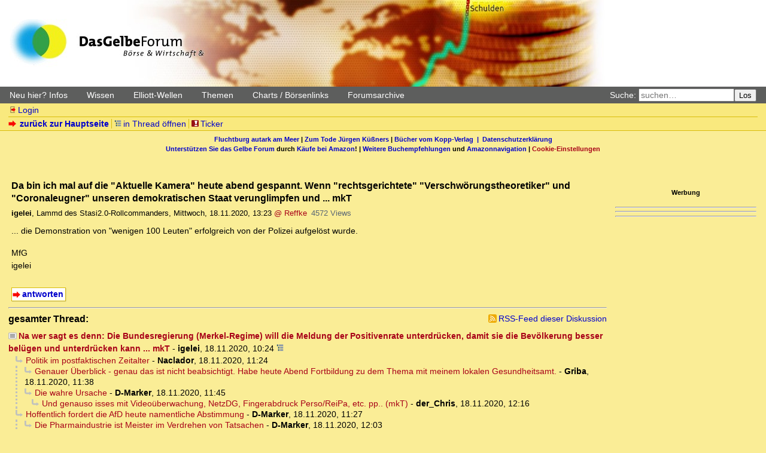

--- FILE ---
content_type: text/html; charset=utf-8
request_url: https://dasgelbeforum.net/index.php?id=545958
body_size: 7193
content:
<!DOCTYPE html>
<html lang="de" dir="ltr">
<head>
<meta charset="utf-8" />
<title>Da bin ich mal auf die &quot;Aktuelle Kamera&quot; heute abend gespannt. Wenn &quot;rechtsgerichtete&quot; &quot;Verschwörungstheoretiker&quot; und &quot;Coronaleugner&quot; unseren demokratischen Staat verunglimpfen und ... mkT - Das Gelbe Forum: Das Forum für Elliott-Wellen, Börse, Wirtschaft, Debitismus, Geld, Zins, Staat, Macht</title>
<meta name="viewport" content="width=device-width, initial-scale=1.0" />
<meta name="description" content="yet another little forum" />
<meta name="referrer" content="origin" />
<meta name="referrer" content="same-origin" />
<meta name="generator" content="my little forum 2.4.99.0" />
<link rel="stylesheet" type="text/css" href="https://dasgelbeforum.net/themes/dgfmobil/style.new.css" media="all" />
<link rel="stylesheet" type="text/css" href="https://dasgelbeforum.net/themes/dgfmobil/cookies.css" />
<link rel="alternate" type="application/rss+xml" title="RSS" href="index.php?mode=rss" /><link rel="top" href="./" />
<link rel="first" href="index.php?id=545921" />
<link rel="prev" href="index.php?id=545956" />
<link rel="last" href="index.php?id=546002" />
<link rel="search" href="index.php?mode=search" />
<link rel="shortcut icon" href="https://dasgelbeforum.net/themes/dgfmobil/images/favicon.ico" />
<link rel="canonical" href="https://dasgelbeforum.net/index.php?mode=thread&amp;id=545921" /><script src="https://dasgelbeforum.net/index.php?mode=js_defaults&amp;t=" type="text/javascript" charset="utf-8"></script>
<script src="https://dasgelbeforum.net/js/main.js" type="text/javascript" charset="utf-8"></script>

<script src="https://ajax.googleapis.com/ajax/libs/jquery/1.12.4/jquery.js" type="text/javascript"></script>
<script async="async" src="https://www.dasgelbeforum.net/cookie.js"></script>
<script async="async" src="https://www.dasgelbeforum.net/cookie2.js"></script>

<script defer src="https://cdns.symplr.de/dasgelbeforum.net/dasgelbeforum.js"></script>


<script src="https://dasgelbeforum.net/themes/dgfmobil/dgfmobile.js" type="text/javascript" defer></script>
</head>
<body class="tex2jax_ignore">
<header id="top" role="banner">
<a id="logo" href="https://dasgelbeforum.net"></a>
<!-- <h1><a href="./">Das Gelbe Forum: Das Forum für Elliott-Wellen, Börse, Wirtschaft, Debitismus, Geld, Zins, Staat, Macht</a></h1> -->
</header>
<div id="greybar">
	<div class="topmenu" id="menu" role="navigation">
		<a href="javascript:void(0);" onclick="hamburgerMenu()" id="hamburger" class="hamburger"><span>&nbsp;</span><span>&nbsp;</span><span>&nbsp;</span></a>
		<div id="submenu">
			<div class="dropdown">
				<a class="dropbtn" onclick="openMenu(this)">Neu hier? Infos</a>
				<div id="dropdown-content-1" class="dropdown-content" style="display: none;">
					<a href="index.php?mode=page&id=1">Leitlinien und Regeln</a>
					<a href="index.php?id=318584">Das Gelbe Forum unterstützen</a>
					<a href="index.php?mode=page&id=2">Handhabung</a>
					<a href="index.php?mode=register">Registrieren</a>
					<a href="index.php?mode=login&action=pw_forgotten">Paßwort vergessen?</a>
					<a href="index.php?id=165537">Gefälschte E-Mails</a>
					<a href="index.php?id=166685">Leserzuschriften</a>
					<a href="index.php?mode=page&id=7">Abkürzungen</a>
					<a href="index.php?mode=page&id=3">Impressum/Kontakt</a>
					<a href="index.php?mode=page&id=4">Disclaimer</a>
				</div>
			</div>
			<div class="dropdown">
				<a class="dropbtn" onclick="openMenu(this)">Wissen</a>
				<div id="dropdown-content-2" class="dropdown-content" style="display: none;">
					<a href="index.php?id=244085">Einstiegsliteratur Debitismus</a>
					<a href="../sammlung/literatur.htm">Weitere Literatur</a>
					<a href="../sammlung/sammlungen.htm">Sammlungen</a>
					<a href="index.php?mode=user&action=show_posts&id=1886">Buchempfehlungen</a>
				</div>
			</div>
			<div class="dropdown">
				<a class="dropbtn" onclick="openMenu(this)">Elliott-Wellen</a>
				<div id="dropdown-content-3" class="dropdown-content" style="display: none;">
					<a href="https://archiv1.dasgelbeforum.net/index.php?mode=search&search=Elliott-Grundkurs%2C+Teil&search_submit=Suche&method=0">Elliott-Grundkurs</a>
					<a href="index.php?mode=user&action=show_posts&id=635t">Alle ELLI-Beiträge</a>
					<a href="index.php?mode=page&id=8">Elliott-Links</a>
					<a href="https://web.archive.org/web/20180321202103/http://elliott-waves.de/free/tagung010210.htm">Elliott-Tagung 1</a>
					<a href="https://web.archive.org/web/20180222013253/http://www.elliott-waves.de:80/free/tagung2/">Elliott-Tagung 2</a>
				</div>
			</div>
			<div class="dropdown">
				<a class="dropbtn" onclick="openMenu(this)">Themen</a>
				<div id="dropdown-content-4" class="dropdown-content" style="display: none;">
					<a href="index.php?id=210503">Risiken der Atomkraft</a>
					<a href="index.php?id=261608">Alternative Nachrichtenüberblicke</a>
					<a href="index.php?mode=search&search=Froschgrafik+frosch&x=0&y=0">Froschgrafiken</a>
					<a href="index.php?mode=search&search=&quot;Chart+du+Jour&quot;+HuangJin&search_submit=Suche&method=0">Chart du Jour</a>
					<a href="index.php?mode=search&search=&quot;Das+oekonomische+Zitat&quot;+Zandow&x=11&y=1">Das ökonomische Zitat</a>
					<a href="index.php?mode=search&search=Rechtschreibung%3A+Beliebte+Fehler+Rechtschreibkorrektur&search_submit=Suche&method=0">Beliebte Rechtschreibfehler</a>
				</div>
			</div>
			<div class="dropdown">
				<a class="dropbtn" onclick="openMenu(this)">Charts / Börsenlinks</a>
				<div id="dropdown-content-5" class="dropdown-content" style="display: none;">
					<a href="index.php?mode=page&id=9">Chartübersicht</a>
					<a href="index.php?mode=page&id=10">Währungen</a>
					<a href="index.php?mode=page&id=11">Rohstoffe</a>
					<a href="index.php?mode=page&id=12">Aktienindizes</a>
					<a href="index.php?mode=page&id=14">Anleihen</a>
					<a href="https://stooq.com/q/?s=xaueur">Gold in Euro</a>
					<a href="https://stooq.com/q/?s=xageur">Silber in Euro</a>
				</div>
			</div>
			<div class="dropdown">
				<a class="dropbtn" onclick="openMenu(this)">Forumsarchive</a>
				<div id="dropdown-content-6" class="dropdown-content" style="display: none;">
					<a href="https://archiv.dasgelbeforum.net/ewf2000/forum.php">Elliott-Wellen-Forum (2000–2007)</a>
					<a href="https://archiv1.dasgelbeforum.net/">Das Gelbe Forum (2007-2014)</a>
					<a href="https://archiv2.dasgelbeforum.net/">Das Gelbe Forum (2015-2019)</a>
				</div>
			</div>
		</div>
	</div>
	<form id="topsearch" action="index.php" method="get" role="search" accept-charset="utf-8">
	<div><input type="hidden" name="mode" value="search" /><label for="search-input">Suche:</label>&nbsp;<input id="search-input" type="search" name="search" placeholder="suchen…" /><button>Los</button></div>
	</form>
</div>
<nav id="subnav">
<ul id="usermenu">
<li><a href="index.php?mode=login" class="static ic-log-in"><span class="icon"></span>Login</a></li></ul>
<ul id="navviews">
<li><a id="subnav_link" class="static stronglink" href="index.php?mode=index"><span class="icon"></span>zurück zur Hauptseite</a></li>	<li><ul id="threadview-links">
		<li><a class="static openthread" href="index.php?mode=thread&amp;id=545921#p545958"><span class="icon"></span>in Thread öffnen</a></li>
	</ul></li>
<li><ul id="ticker-link">
	<li><a class="static" id="ticker" href="index.php?mode=ticker&amp;time_span=1"><span class="icon"></span>Ticker</a></li>
</ul></li>
</ul>
</nav>
<div id="linksbanner">
<div><a class="static" href="http://fluchtburg-autark.de.to/">Fluchtburg autark am Meer</a> | <a class="static" href="index.php?id=439212">Zum Tode Jürgen Küßners</a> | <a class="static" href="index.php?mode=page&id=13">Bücher vom Kopp-Verlag</a</div> &nbsp;|&nbsp; <a class="static" href="index.php?mode=page&id=15">Datenschutzerkl&auml;rung</a> </div>
<div><a class="static" href="index.php?id=318584">Unterstützen Sie das Gelbe Forum</a> durch <a class="static" href="index.php?id=343349">Käufe bei Amazon</a>! | <a class="static" href="index.php?id=1886">Weitere Buchempfehlungen</a> und <a class="static" href="index.php?id=405873">Amazonnavigation</a> | <a href="#" onclick="window._sp_.loadPrivacyManagerModal(395359)">Cookie-Einstellungen</a> </div>
</div>
<div id="infobanner">
	<div style="margin:auto" align="center" id="GelbeForumBillboard"></div>

	</div>
</div>
<main role="main" id="content">
<div id="forum-content">

<article class="posting"><header>
<h2>Da bin ich mal auf die &quot;Aktuelle Kamera&quot; heute abend gespannt. Wenn &quot;rechtsgerichtete&quot; &quot;Verschwörungstheoretiker&quot; und &quot;Coronaleugner&quot; unseren demokratischen Staat verunglimpfen und ... mkT</h2>
<p class="author"><strong><span class="registered_user">igelei</span></strong><span class="interpunction">, </span><span class="posting-location">Lammd des Stasi2.0-Rollcommanders</span><span class="interpunction">, </span><span class="posting-time">Mittwoch, 18.11.2020, 13:23</span> <span class="posting-ago">(vor 1895 Tagen)</span> <span class="op-link"><a href="index.php?id=545956">@ Reffke</a></span><span class="posting-views">4572 Views</span></p>
</header>
<div class="body">
<p>... die Demonstration von &quot;wenigen 100 Leuten&quot; erfolgreich von der Polizei aufgelöst wurde. </p>
<p>MfG<br />
igelei</p>

</div>
<footer class="posting-footer">
<ul class="options">
 <li><a class="static stronglink" href="index.php?mode=posting&amp;id=545958&amp;back=entry">antworten</a></li>
</ul>
</footer>
</article>
<hr class="entryline" />
<section class="thread-tree">
 <header>
  <h2>gesamter Thread:</h2>
<p><a class="static rss" href="index.php?mode=rss&amp;thread=545921">RSS-Feed dieser Diskussion</a></p> </header>
 <ul class="thread openthread">


  <li><a class="opening-entry" href="index.php?id=545921">Na wer sagt es denn: Die Bundesregierung (Merkel-Regime)  will die Meldung der Positivenrate unterdrücken, damit sie die Bevölkerung besser belügen und unterdrücken kann ... mkT</a> - 

<strong class="registered_user">igelei</strong>, 

<span id="p545921" class="tail">18.11.2020, 10:24 <a href="index.php?mode=thread&amp;id=545921"><img src="themes/dgfmobil/images/thread-entries-nested.svg" title="gesamten Thread öffnen" alt="[*]" width="12" height="12" /></a></span>
<ul class="reply">
  <li><a class="following-entry" href="index.php?id=545927">Politik im postfaktischen Zeitalter</a> - 

<strong class="registered_user">Naclador</strong>, 

<span id="p545927" class="tail">18.11.2020, 11:24</span>
<ul class="reply">
  <li><a class="following-entry" href="index.php?id=545931">Genauer Überblick - genau das ist nicht beabsichtigt. Habe heute Abend Fortbildung zu dem Thema mit meinem lokalen Gesundheitsamt.</a> - 

<strong class="registered_user">Griba</strong>, 

<span id="p545931" class="tail">18.11.2020, 11:38</span>
</li>

  <li><a class="following-entry" href="index.php?id=545932">Die wahre Ursache</a> - 

<strong class="registered_user">D-Marker</strong>, 

<span id="p545932" class="tail">18.11.2020, 11:45</span>
<ul class="reply">
  <li><a class="following-entry" href="index.php?id=545940">Und genauso isses mit Videoüberwachung, NetzDG, Fingerabdruck Perso/ReiPa, etc. pp.. (mkT)</a> - 

<strong class="registered_user">der_Chris</strong>, 

<span id="p545940" class="tail">18.11.2020, 12:16</span>
</li>
</ul></li>
</ul></li>

  <li><a class="following-entry" href="index.php?id=545929">Hoffentlich fordert die AfD heute namentliche Abstimmung</a> - 

<strong class="registered_user">D-Marker</strong>, 

<span id="p545929" class="tail">18.11.2020, 11:27</span>
<ul class="reply">
  <li><a class="following-entry" href="index.php?id=545937">Die Pharmaindustrie ist Meister im Verdrehen von Tatsachen</a> - 

<strong class="registered_user">D-Marker</strong>, 

<span id="p545937" class="tail">18.11.2020, 12:03</span>
<ul class="reply">
  <li><a class="following-entry" href="index.php?id=545963">Kölner Silvesternacht: Reker empfahl damals Social Distancing und nannte es &quot;Armlänge Abstand&quot;. (oT)</a> - 

<strong class="registered_user">SevenSamurai</strong>, 

<span id="p545963" class="tail">18.11.2020, 14:00</span>
</li>
</ul></li>
</ul></li>

  <li><a class="following-entry" href="index.php?id=545938">Livestream Bundestag!</a> - 

<strong class="registered_user">Reffke</strong>, 

<span id="p545938" class="tail">18.11.2020, 12:07</span>
<ul class="reply">
  <li><a class="following-entry" href="index.php?id=545941">Dieses Gesappel ertrage ich nicht owT</a> - 

<strong class="registered_user">Griba</strong>, 

<span id="p545941" class="tail">18.11.2020, 12:19</span>
<ul class="reply">
  <li><a class="following-entry" href="index.php?id=545943">Historischer Tag: Wiedereinführung der Diktatur auf deutschem Boden. oT</a> - 

<strong class="registered_user">igelei</strong>, 

<span id="p545943" class="tail">18.11.2020, 12:26</span>
<ul class="reply">
  <li><a class="following-entry" href="index.php?id=545953">Verfassungsrechtlich höchst bedenklich. Hans-Georg Maaßen und Carlos A. Gebauer, Rechtsanwalt und Publizist(mL)</a> - 

<strong class="registered_user">bolte</strong>, 

<span id="p545953" class="tail">18.11.2020, 13:02</span>
</li>

  <li><a class="following-entry" href="index.php?id=545968">Das ist der Weisheit letzter Schluss: // Nur der verdient sich Freiheit wie das Leben, // Der täglich sie erobern muss</a> - 

<strong>Mephistopheles</strong>, 

<span id="p545968" class="tail">18.11.2020, 15:28</span>
</li>
</ul></li>

  <li><a class="following-entry" href="index.php?id=545954">Kann ich zwar nicht teilen, aber verstehen</a> - 

<strong class="registered_user">D-Marker</strong>, 

<span id="p545954" class="tail">18.11.2020, 13:05</span>
<ul class="reply">
  <li><a class="following-entry" href="index.php?id=545987">Für die, die das noch nicht kennen: Rob Savelberg, Berlin-Korrespondent der niederländischen Tageszeitung &quot;De Telegraaf&quot; fragt.</a> - 

<strong class="registered_user">SevenSamurai</strong>, 

<span id="p545987" class="tail">18.11.2020, 19:37</span>
</li>
</ul></li>
</ul></li>

  <li><a class="following-entry" href="index.php?id=545946">RE: Livestream</a> - 

<strong class="registered_user">Albatros</strong>, 

<span id="p545946" class="tail">18.11.2020, 12:33</span>
<ul class="reply">
  <li><a class="following-entry" href="index.php?id=545950">EX-SED Gansel bricht erwartungsgemäß sein Wort und hat seit wenigen Minuten Wasserwerfer im Einsatz (owT)</a> - 

<strong class="registered_user">Odysseus</strong>, 

<span id="p545950" class="tail">18.11.2020, 12:51</span>
<ul class="reply">
  <li><a class="following-entry" href="index.php?id=545952">Einer muss der Bluthund sein! (oT)</a> - 

<strong class="registered_user">mabraton</strong>, 

<span id="p545952" class="tail">18.11.2020, 13:00</span>
</li>

  <li><a class="following-entry" href="index.php?id=545964">&quot;dass Provokationen und Angriffe&quot;</a> - 

<strong class="registered_user">SevenSamurai</strong>, 

<span id="p545964" class="tail">18.11.2020, 14:02</span>
</li>

  <li><a class="following-entry" href="index.php?id=545994">Andreas Geisel: &quot;Und ich lasse mich nicht davon hindern, dass auch Ex­tremisten die Möglichkeit nutzen, dort ihre Meinung zu sagen.&quot;</a> - 

<strong class="registered_user">Sylvia</strong>, 

<span id="p545994" class="tail">18.11.2020, 21:36</span>
</li>
</ul></li>

  <li><a class="following-entry" href="index.php?id=545956">Auch Ruptly live vor Ort!</a> - 

<strong class="registered_user">Reffke</strong>, 

<span id="p545956" class="tail">18.11.2020, 13:17</span>
<ul class="reply">
  <li><a class="following-entry">Da bin ich mal auf die &quot;Aktuelle Kamera&quot; heute abend gespannt. Wenn &quot;rechtsgerichtete&quot; &quot;Verschwörungstheoretiker&quot; und &quot;Coronaleugner&quot; unseren demokratischen Staat verunglimpfen und ... mkT</a> - 

<strong class="registered_user">igelei</strong>, 

<span id="p545958" class="tail">18.11.2020, 13:23</span>
<ul class="reply">
  <li><a class="following-entry" href="index.php?id=545960">Wird Zeit, beim &quot;gemeinsamen Spaziergang&quot; den Spazierstock mitzunehmen....</a> - 

<strong class="registered_user">D-Marker</strong>, 

<span id="p545960" class="tail">18.11.2020, 13:35</span>
<ul class="reply">
  <li><a class="following-entry" href="index.php?id=545969">Die Lügen beim EntenVau gehen schon los: AUSSCHREITUNGEN, GEWALT, ZAHLREICHE RECHTSRADIKALE... oT</a> - 

<strong class="registered_user">igelei</strong>, 

<span id="p545969" class="tail">18.11.2020, 15:41</span>
</li>
</ul></li>
</ul></li>
</ul></li>
</ul></li>

  <li><a class="following-entry" href="index.php?id=546006">Das dürfte zu einigen Verfassungsbeschwerden in Karlsruhe führen</a> - 

<strong class="registered_user">tar</strong>, 

<span id="p546006" class="tail">18.11.2020, 23:23</span>
</li>
</ul></li>

  <li><a class="following-entry" href="index.php?id=545973">Kritik am neuen Infektionsschutzgesetz erreicht den Mainstream: Matuschek in der WELT, Prantl in der Süddeutschen (+Maaßen auf der &quot;Achse&quot;)</a> - 

<strong class="registered_user">Naclador</strong>, 

<span id="p545973" class="tail">18.11.2020, 16:53</span>
<ul class="reply">
  <li><a class="following-entry" href="index.php?id=545976">Es ist ein Ermächtigungsgesetz</a> - 

<strong class="registered_user">D-Marker</strong>, 

<span id="p545976" class="tail">18.11.2020, 17:06</span>
<ul class="reply">
  <li><a class="following-entry" href="index.php?id=545977">Das fällt denen aber früh ein. Und warum diffamieren die die Freiheitskämpfer in Berlin immer noch als Coviditen und Nazis?</a> - 

<strong class="registered_user">SevenSamurai</strong>, 

<span id="p545977" class="tail">18.11.2020, 17:19</span>
</li>
</ul></li>

  <li><a class="following-entry" href="index.php?id=545980">Am Vortag der Abstimmung kann &quot;welt&quot; ja mal zart drauf hinweisen - da eh zu spät</a> - 

<strong class="registered_user">cassi</strong>, 

<span id="p545980" class="tail">18.11.2020, 18:07</span>
</li>

  <li><a class="following-entry" href="index.php?id=545990">NACHDEM das Gesetz beschlossen wurde, Kritik zu äußern, ist keine Kritik. Das ist Verhöhnung der Menschen. ot</a> - 

<strong class="registered_user">Steppke</strong>, 

<span id="p545990" class="tail">18.11.2020, 20:20</span>
<ul class="reply">
  <li><a class="following-entry" href="index.php?id=546002">Nennt sich in der Fachsprache &quot;Dienstnachbereitung&quot;</a> - 

<strong class="registered_user">D-Marker</strong>, 

<span id="p546002" class="tail">18.11.2020, 22:58</span>
</li>
</ul></li>
</ul></li>
</ul></li>

 </ul>
</section>
</div>
<div id="ads">
	<h3>Werbung</h3>
	<hr>
	<div id="banner-ads">
	<div id="GelbeForumSkyscraper1"></div>
	<hr>
	<div id="GelbeForumSkyscraper2"></div>
	</div>
	<hr>
	</div>
</div>
</main>

<footer role="contentinfo">
<div id="footer-1"><strong>252310 Einträge in 17950 Threads, 976 registrierte Benutzer, 3262 Benutzer online (22 registrierte, 3240 Gäste)</strong><br />
Forumszeit: 26.01.2026, 17:07 (Europe/Berlin)</div>
<div id="footer-2">
<ul id="footermenu">
<li><a class="static rss" href="index.php?mode=rss">RSS Einträge</a></li><li><a class="static rss" href="index.php?mode=rss&amp;items=thread_starts">RSS Threads</a></li><li><a class="static contact" href="index.php?mode=contact" rel="nofollow">Kontakt</a></li>
</ul></div>
<div id="pbmlf"><a href="https://mylittleforum.net/">powered by my little forum</a></div>
</footer>
<!-- <ul id="assistancemenu">
 <li><a href="#top">zum Seitenanfang</a></li>
 <li><a href="./">zurück zur Hauptseite</a></li>
</ul> -->

</body>
<script type="text/javascript">
	function hamburgerMenu() {
		var w = document.getElementById("menu");
		var x = document.getElementById("menu-canvas");
		var y = document.getElementsByClassName("dropbtn");
		var z = document.getElementsByClassName("dropdown-content");
		if (w.className === "topmenu") {
			w.className += " responsive";
			x.classList.remove("js-display-none");
		} else {
			for (i = 0; i < y.length; i++) {
				y[i].classList.remove("active");
			}
			for (i = 0; i < z.length; i++) {
				z[i].style.display = "none";
			}
			w.className = "topmenu";
			x.classList.add("js-display-none");
		}
	};
	
	window.addEventListener("click", function(event) {
		if (!event.target.matches(".hamburger") && !event.target.matches(".dropbtn")) {
			var x = document.getElementById("menu");
			if (x.classList.contains("responsive")) {
				x.classList.remove("responsive");
			}
			closeMenu();
		}
	});	
	
	/* Automatisches Skalieren der Werbebanner (iframes) auf die Viewportbreite (wird zuletzt und mit Zeitverzögerung ausgeführt, um Störungen zu vermeiden) */

	window.addEventListener("resize", scaleIframes);
	window.addEventListener("load", setTimeout(scaleIframes, 1000));

	function scaleIframes() {
		var viewport = document.documentElement.clientWidth;
		index = 0;
		var iframes = [].slice.call(document.getElementsByTagName("iframe"));
		while (index < iframes.length) { 
			var width = iframes[index].getAttribute("width");
			var factor = viewport / (Number(width) + Number(64));
			if (factor < 1) {
				iframes[index].style.MozTransform = "scale(" + factor + ")";
				iframes[index].style.MozTransformOrigin = "0 0";
				iframes[index].style.webkitTransform = "scale(" + factor + ")";
				iframes[index].style.webkitTransformOrigin = "0 0";
				iframes[index].style.msTransform = "scale(" + factor + ")";
				iframes[index].style.msTransformOrigin = "0 0";
				iframes[index].style.OTransform = "scale(" + factor + ")";
				iframes[index].style.OTransformOrigin = "0 0";
				iframes[index].style.transform = "scale(" + factor + ")";
				iframes[index].style.transformOrigin = "0 0";
				iframes[index].parentElement.style.height = iframes[index].getAttribute("height") * factor + "px";
				iframes[index].parentElement.style.maxWidth = iframes[index].getAttribute("width") * factor + "px";
			}
			index++;
		}
	}

	function scaleImage() {
		const height = document.getElementById("fullSizeImage").height;
		document.getElementById("fullSizeImage").style.marginTop = height / -2 + " !important"; 
	}
</script>
</html>


--- FILE ---
content_type: image/svg+xml
request_url: https://dasgelbeforum.net/themes/dgfmobil/images/rss-logo.svg
body_size: 537
content:
<?xml version="1.0" standalone="yes"?>
<svg xmlns="http://www.w3.org/2000/svg" viewBox="0 0 128 128">
 <style type="text/css">
  <![CDATA[
  rect { stroke: none; fill: #ea0; }
  circle { stroke: none; fill: #fff; }
  path { fill: none; stroke-width: 11px; stroke: #fff; }
  ]]>
 </style>
 <rect x="1" y="1" width="126" height="126" rx="18" ry="18" />
 <circle cx="26" cy="102" r="10" />
 <path d="M 26,75 A 26 26, 0, 0, 1, 53,102" />
 <path d="M 26,50 A 51 51, 0, 0, 1, 78,102" />
 <path d="M 26,25 A 76 76, 0, 0, 1, 103,102" />
</svg>

